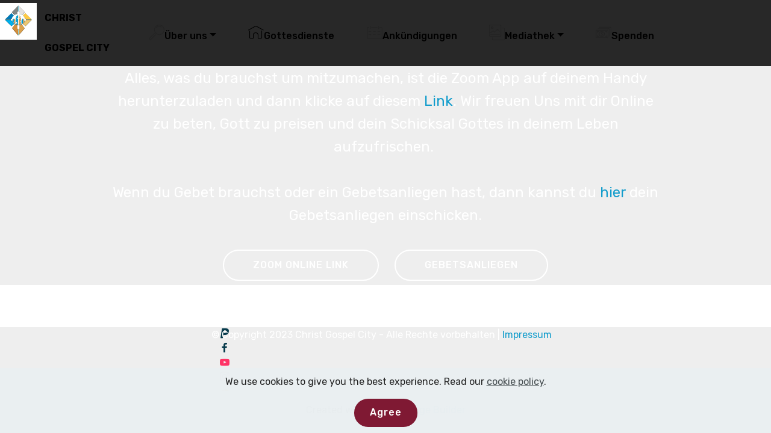

--- FILE ---
content_type: text/html
request_url: http://acbf.de/mittwochgebet.html
body_size: 3826
content:
<!DOCTYPE html>
<html  >
<head>
  <!-- Site made with Mobirise Website Builder v5.6.13, https://mobirise.com -->
  <meta charset="UTF-8">
  <meta http-equiv="X-UA-Compatible" content="IE=edge">
  <meta name="generator" content="Mobirise v5.6.13, mobirise.com">
  <meta name="twitter:card" content="summary_large_image"/>
  <meta name="twitter:image:src" content="">
  <meta property="og:image" content="">
  <meta name="twitter:title" content="Fürbitte- und Gebetstreffen">
  <meta name="viewport" content="width=device-width, initial-scale=1, minimum-scale=1">
  <link rel="shortcut icon" href="assets/images/logo-1.png" type="image/x-icon">
  <meta name="description" content="Unsere Fürbitte- und Gebetstreffen mittwochs ">
  
  
  <title>Fürbitte- und Gebetstreffen</title>
  <link rel="stylesheet" href="assets/web/assets/mobirise-icons/mobirise-icons.css">
  <link rel="stylesheet" href="assets/bootstrap/css/bootstrap.min.css">
  <link rel="stylesheet" href="assets/bootstrap/css/bootstrap-grid.min.css">
  <link rel="stylesheet" href="assets/bootstrap/css/bootstrap-reboot.min.css">
  <link rel="stylesheet" href="assets/web/assets/gdpr-plugin/gdpr-styles.css">
  <link rel="stylesheet" href="assets/tether/tether.min.css">
  <link rel="stylesheet" href="assets/animatecss/animate.min.css">
  <link rel="stylesheet" href="assets/dropdown/css/style.css">
  <link rel="stylesheet" href="assets/socicon/css/styles.css">
  <link rel="stylesheet" href="assets/theme/css/style.css">
  <link rel="preload" href="https://fonts.googleapis.com/css?family=Rubik:300,400,500,600,700,800,900,300i,400i,500i,600i,700i,800i,900i&display=swap" as="style" onload="this.onload=null;this.rel='stylesheet'">
  <noscript><link rel="stylesheet" href="https://fonts.googleapis.com/css?family=Rubik:300,400,500,600,700,800,900,300i,400i,500i,600i,700i,800i,900i&display=swap"></noscript>
  <link rel="preload" as="style" href="assets/mobirise/css/mbr-additional.css"><link rel="stylesheet" href="assets/mobirise/css/mbr-additional.css" type="text/css">
  
  
  
  
</head>
<body>
  
  <section class="menu cid-s5cWPrYum4" once="menu" id="menu1-63">

    

    <nav class="navbar navbar-expand beta-menu navbar-dropdown align-items-center navbar-fixed-top navbar-toggleable-sm">
        <button class="navbar-toggler navbar-toggler-right" type="button" data-toggle="collapse" data-target="#navbarSupportedContent" aria-controls="navbarSupportedContent" aria-expanded="false" aria-label="Toggle navigation">
            <div class="hamburger">
                <span></span>
                <span></span>
                <span></span>
                <span></span>
            </div>
        </button>
        <div class="menu-logo">
            <div class="navbar-brand">
                <span class="navbar-logo">
                    
                         <img src="assets/images/logo-1.png" alt="Mobirise" title="" style="height: 3.8rem;">
                    
                </span>
                <span class="navbar-caption-wrap"><a class="navbar-caption text-black text-primary display-4" href="home.html">CHRIST GOSPEL CITY&nbsp;</a></span>
            </div>
        </div>
        <div class="collapse navbar-collapse" id="navbarSupportedContent">
            <ul class="navbar-nav nav-dropdown nav-right" data-app-modern-menu="true"><li class="nav-item dropdown">
                    <a class="nav-link link text-black dropdown-toggle display-4" href="Überuns.de.html" data-toggle="dropdown-submenu" aria-expanded="false"><span class="mbri-search mbr-iconfont mbr-iconfont-btn" style="color: rgb(35, 35, 35);"></span>Über uns</a> <div class="dropdown-menu"><a class="text-black dropdown-item display-4" href="dassindwir.html">ALLGEMEIN</a><a class="text-black dropdown-item display-4" href="dassindwir.html#content4-d" aria-expanded="false">UNSERE PASTOREN</a><a class="text-black dropdown-item display-4" href="unserejugend.html" aria-expanded="false">ARISE N' SHINE JUGEND</a><a class="text-black dropdown-item display-4" href="HGMM.html" aria-expanded="false">HEAVENS GATE MASS CHOIR</a><a class="text-black dropdown-item display-4" href="unserkindergottesdienst.html" aria-expanded="false">JOSIA GENERATION KINDERGOTTESDIENST</a><a class="text-black dropdown-item display-4" href="unserfrauendienst.html" aria-expanded="false">FRAUENDIENST</a><a class="text-black dropdown-item display-4" href="dassindwir.html#content4-h" aria-expanded="false">HAUSKREISE</a><a class="text-black dropdown-item display-4" href="unsermännerdienst.html" aria-expanded="false">MÄNNERDIENST</a></div>
                </li><li class="nav-item"><a class="nav-link link text-black text-primary display-4" href="gottesdienste.html" aria-expanded="false">
                        <span class="mbri-home mbr-iconfont mbr-iconfont-btn"></span>Gottesdienste</a></li><li class="nav-item">
                    <a class="nav-link link text-black display-4" href="events.html"><span class="mbri-calendar mbr-iconfont mbr-iconfont-btn" style="color: rgb(35, 35, 35);"></span>Ankündigungen</a>       
                </li><li class="nav-item dropdown"><a class="nav-link link text-black dropdown-toggle display-4" href="mediathek.html" data-toggle="dropdown-submenu" aria-expanded="false"><span class="mbri-photos mbr-iconfont mbr-iconfont-btn" style="color: rgb(35, 35, 35);"></span>Mediathek</a><div class="dropdown-menu"><a class="text-black dropdown-item display-4" href="mediathek.html"><span class="mbri-photo mbr-iconfont mbr-iconfont-btn"></span>Fotos und Videos</a><a class="text-black dropdown-item display-4" href="predigten.html" aria-expanded="false"><span class="mbri-play mbr-iconfont mbr-iconfont-btn"></span>Predigten</a></div></li><li class="nav-item"><a class="nav-link link text-black display-4" href="spenden.html" aria-expanded="false"><span class="mbri-cash mbr-iconfont mbr-iconfont-btn" style="color: rgb(35, 35, 35);"></span>Spenden</a></li></ul>
            
        </div>
    </nav>
</section>

<section class="header5 cid-s5cWPCZCPl" id="header5-64">

    

    
    <div class="container">
        <div class="row justify-content-center">
            <div class="mbr-white col-md-10">
                <h1 class="mbr-section-title align-center pb-3 mbr-fonts-style display-2"><strong>&nbsp;FÜRBITTE- UND GEBETSTREFFEN</strong></h1>
                <p class="mbr-text align-center display-5 pb-3 mbr-fonts-style">Heutezutage haben wir unsere Fürbitte- und Gebetstreffen Online auf Zoom. Alles, was du brauchst um mitzumachen, ist die Zoom App auf deinem Handy herunterzuladen und dann klicke auf diesem <a href="https://us02web.zoom.us/j/84713880695?pwd=eW1NeGR1ODZqTjRpN1dLUXpvMXZ5UT09" target="_blank">Link</a>. Wir freuen Uns mit dir Online zu beten, Gott zu preisen und dein Schicksal Gottes in deinem Leben aufzufrischen.&nbsp;<br><br>Wenn du Gebet brauchst oder ein Gebetsanliegen hast, dann kannst du <a href="Gebetsanliegen.html">hier </a>dein Gebetsanliegen einschicken.</p>
                <div class="mbr-section-btn align-center"><a class="btn btn-md btn-white-outline display-4" href="https://us02web.zoom.us/j/84713880695?pwd=eW1NeGR1ODZqTjRpN1dLUXpvMXZ5UT09" target="_blank">ZOOM ONLINE LINK</a> <a class="btn btn-md btn-white-outline display-4" href="Gebetsanliegen.html" target="_blank">GEBETSANLIEGEN</a></div>
            </div>
        </div>
    </div>

    
</section>

<section once="" class="cid-s5cWPJcnS7 mbr-reveal" id="footer7-65">

    

    

    <div class="container">
        <div class="media-container-row align-center mbr-white">
            
            <div class="row social-row">
                <div class="social-list align-right pb-2">
                    
                    
                    
                    
                    
                    
                <div class="soc-item">
                        <a href="http://paypal.me/christgospelcity" target="_blank">
                            <span class="mbr-iconfont mbr-iconfont-social socicon-paypal socicon" style="color: rgb(7, 59, 76); fill: rgb(7, 59, 76);"></span>
                        </a>
                    </div><div class="soc-item">
                        <a href="https://www.facebook.com/christgospelcity/" target="_blank">
                            <span class="mbr-iconfont mbr-iconfont-social socicon-facebook socicon" style="color: rgb(7, 59, 76); fill: rgb(7, 59, 76);"></span>
                        </a>
                    </div><div class="soc-item">
                        <a href="https://www.youtube.com/user/acbfmedia" target="_blank">
                            <span class="mbr-iconfont mbr-iconfont-social socicon-youtube socicon" style="color: rgb(255, 51, 102); fill: rgb(255, 51, 102);"></span>
                        </a>
                    </div><div class="soc-item">
                        <a href="https://www.instagram.com/christgospelcity/" target="_blank">
                            <span class="mbr-iconfont mbr-iconfont-social socicon-instagram socicon" style="color: rgb(193, 25, 155); fill: rgb(193, 25, 155);"></span>
                        </a>
                    </div><div class="soc-item">
                        <a href="https://soundcloud.com/christgospelcity" target="_blank">
                            <span class="mbr-iconfont mbr-iconfont-social socicon-soundcloud socicon" style="color: rgb(245, 132, 3); fill: rgb(245, 132, 3);"></span>
                        </a>
                    </div><div class="soc-item">
                        <a href="https://open.spotify.com/show/4SVemAqMj8hG4wn7rK2lbM?si=a8Ywztg1Ql2tNE1JNZozrg&utm_source=copy-link&dl_branch=1" target="_blank">
                            <span class="mbr-iconfont mbr-iconfont-social socicon-spotify socicon" style="color: rgb(65, 150, 27); fill: rgb(65, 150, 27);"></span>
                        </a>
                    </div><div class="soc-item">
                        <a href="https://podcasts.apple.com/de/podcast/christ-gospel-city/id1559740644" target="_blank">
                            <span class="mbr-iconfont mbr-iconfont-social socicon-itunes socicon" style="color: rgb(70, 29, 61); fill: rgb(70, 29, 61);"></span>
                        </a>
                    </div></div>
            </div>
            <div class="row row-copirayt">
                <p class="mbr-text mb-0 mbr-fonts-style mbr-white align-center display-7">
                    © Copyright 2023 Christ Gospel City - Alle Rechte vorbehalten | <a href="impressum.html" class="text-primary">Impressum</a></p>
            </div>
        </div>
    </div>
</section><section class="display-7" style="padding: 0;align-items: center;justify-content: center;flex-wrap: wrap;    align-content: center;display: flex;position: relative;height: 4rem;"><a href="https://mobiri.se/1165261" style="flex: 1 1;height: 4rem;position: absolute;width: 100%;z-index: 1;"><img alt="" style="height: 4rem;" src="[data-uri]"></a><p style="margin: 0;text-align: center;" class="display-7">Created with &#8204;</p><a style="z-index:1" href="https://mobirise.com/builder/landing-page-builder.html">Landing Page Builder</a></section><script src="assets/popper/popper.min.js"></script>  <script src="assets/web/assets/jquery/jquery.min.js"></script>  <script src="assets/bootstrap/js/bootstrap.min.js"></script>  <script src="assets/web/assets/cookies-alert-plugin/cookies-alert-core.js"></script>  <script src="assets/web/assets/cookies-alert-plugin/cookies-alert-script.js"></script>  <script src="assets/tether/tether.min.js"></script>  <script src="assets/smoothscroll/smooth-scroll.js"></script>  <script src="assets/viewportchecker/jquery.viewportchecker.js"></script>  <script src="assets/dropdown/js/nav-dropdown.js"></script>  <script src="assets/dropdown/js/navbar-dropdown.js"></script>  <script src="assets/touchswipe/jquery.touch-swipe.min.js"></script>  <script src="assets/theme/js/script.js"></script>  
  
  
<input name="cookieData" type="hidden" data-cookie-customDialogSelector='null' data-cookie-colorText='#232323' data-cookie-colorBg='rgba(234, 239, 241, 0.99)' data-cookie-textButton='Agree' data-cookie-colorButton='#7f1933' data-cookie-colorLink='#424a4d' data-cookie-underlineLink='true' data-cookie-text="We use cookies to give you the best experience. Read our <a href='privacy.html'>cookie policy</a>.">
   <div id="scrollToTop" class="scrollToTop mbr-arrow-up"><a style="text-align: center;"><i class="mbr-arrow-up-icon mbr-arrow-up-icon-cm cm-icon cm-icon-smallarrow-up"></i></a></div>
    <input name="animation" type="hidden">
  </body>
</html>

--- FILE ---
content_type: text/css
request_url: http://acbf.de/assets/mobirise/css/mbr-additional.css
body_size: 28679
content:
body {
  font-family: Rubik;
}
.display-1 {
  font-family: 'Rubik', sans-serif;
  font-size: 4.25rem;
  font-display: swap;
}
.display-1 > .mbr-iconfont {
  font-size: 6.8rem;
}
.display-2 {
  font-family: 'Rubik', sans-serif;
  font-size: 2.6rem;
  font-display: swap;
}
.display-2 > .mbr-iconfont {
  font-size: 4.16rem;
}
.display-4 {
  font-family: 'Rubik', sans-serif;
  font-size: 1rem;
  font-display: swap;
}
.display-4 > .mbr-iconfont {
  font-size: 1.6rem;
}
.display-5 {
  font-family: 'Rubik', sans-serif;
  font-size: 1.5rem;
  font-display: swap;
}
.display-5 > .mbr-iconfont {
  font-size: 2.4rem;
}
.display-7 {
  font-family: 'Rubik', sans-serif;
  font-size: 1rem;
  font-display: swap;
}
.display-7 > .mbr-iconfont {
  font-size: 1.6rem;
}
/* ---- Fluid typography for mobile devices ---- */
/* 1.4 - font scale ratio ( bootstrap == 1.42857 ) */
/* 100vw - current viewport width */
/* (48 - 20)  48 == 48rem == 768px, 20 == 20rem == 320px(minimal supported viewport) */
/* 0.65 - min scale variable, may vary */
@media (max-width: 768px) {
  .display-1 {
    font-size: 3.4rem;
    font-size: calc( 2.1374999999999997rem + (4.25 - 2.1374999999999997) * ((100vw - 20rem) / (48 - 20)));
    line-height: calc( 1.4 * (2.1374999999999997rem + (4.25 - 2.1374999999999997) * ((100vw - 20rem) / (48 - 20))));
  }
  .display-2 {
    font-size: 2.08rem;
    font-size: calc( 1.56rem + (2.6 - 1.56) * ((100vw - 20rem) / (48 - 20)));
    line-height: calc( 1.4 * (1.56rem + (2.6 - 1.56) * ((100vw - 20rem) / (48 - 20))));
  }
  .display-4 {
    font-size: 0.8rem;
    font-size: calc( 1rem + (1 - 1) * ((100vw - 20rem) / (48 - 20)));
    line-height: calc( 1.4 * (1rem + (1 - 1) * ((100vw - 20rem) / (48 - 20))));
  }
  .display-5 {
    font-size: 1.2rem;
    font-size: calc( 1.175rem + (1.5 - 1.175) * ((100vw - 20rem) / (48 - 20)));
    line-height: calc( 1.4 * (1.175rem + (1.5 - 1.175) * ((100vw - 20rem) / (48 - 20))));
  }
}
/* Buttons */
.btn {
  padding: 1rem 3rem;
  border-radius: 3px;
}
.btn-sm {
  padding: 0.6rem 1.5rem;
  border-radius: 3px;
}
.btn-md {
  padding: 1rem 3rem;
  border-radius: 3px;
}
.btn-lg {
  padding: 1.2rem 3.2rem;
  border-radius: 3px;
}
.bg-primary {
  background-color: #149dcc !important;
}
.bg-success {
  background-color: #073b4c !important;
}
.bg-info {
  background-color: #82786e !important;
}
.bg-warning {
  background-color: #95f9e6 !important;
}
.bg-danger {
  background-color: #b1a374 !important;
}
.btn-primary,
.btn-primary:active {
  background-color: #149dcc !important;
  border-color: #149dcc !important;
  color: #ffffff !important;
}
.btn-primary:hover,
.btn-primary:focus,
.btn-primary.focus,
.btn-primary.active {
  color: #ffffff !important;
  background-color: #0d6786 !important;
  border-color: #0d6786 !important;
}
.btn-primary.disabled,
.btn-primary:disabled {
  color: #ffffff !important;
  background-color: #0d6786 !important;
  border-color: #0d6786 !important;
}
.btn-secondary,
.btn-secondary:active {
  background-color: #cc2952 !important;
  border-color: #cc2952 !important;
  color: #ffffff !important;
}
.btn-secondary:hover,
.btn-secondary:focus,
.btn-secondary.focus,
.btn-secondary.active {
  color: #ffffff !important;
  background-color: #8c1c38 !important;
  border-color: #8c1c38 !important;
}
.btn-secondary.disabled,
.btn-secondary:disabled {
  color: #ffffff !important;
  background-color: #8c1c38 !important;
  border-color: #8c1c38 !important;
}
.btn-info,
.btn-info:active {
  background-color: #82786e !important;
  border-color: #82786e !important;
  color: #ffffff !important;
}
.btn-info:hover,
.btn-info:focus,
.btn-info.focus,
.btn-info.active {
  color: #ffffff !important;
  background-color: #59524b !important;
  border-color: #59524b !important;
}
.btn-info.disabled,
.btn-info:disabled {
  color: #ffffff !important;
  background-color: #59524b !important;
  border-color: #59524b !important;
}
.btn-success,
.btn-success:active {
  background-color: #073b4c !important;
  border-color: #073b4c !important;
  color: #ffffff !important;
}
.btn-success:hover,
.btn-success:focus,
.btn-success.focus,
.btn-success.active {
  color: #ffffff !important;
  background-color: #010506 !important;
  border-color: #010506 !important;
}
.btn-success.disabled,
.btn-success:disabled {
  color: #ffffff !important;
  background-color: #010506 !important;
  border-color: #010506 !important;
}
.btn-warning,
.btn-warning:active {
  background-color: #95f9e6 !important;
  border-color: #95f9e6 !important;
  color: #08876f !important;
}
.btn-warning:hover,
.btn-warning:focus,
.btn-warning.focus,
.btn-warning.active {
  color: #08876f !important;
  background-color: #4df5d5 !important;
  border-color: #4df5d5 !important;
}
.btn-warning.disabled,
.btn-warning:disabled {
  color: #08876f !important;
  background-color: #4df5d5 !important;
  border-color: #4df5d5 !important;
}
.btn-danger,
.btn-danger:active {
  background-color: #b1a374 !important;
  border-color: #b1a374 !important;
  color: #ffffff !important;
}
.btn-danger:hover,
.btn-danger:focus,
.btn-danger.focus,
.btn-danger.active {
  color: #ffffff !important;
  background-color: #8b7d4e !important;
  border-color: #8b7d4e !important;
}
.btn-danger.disabled,
.btn-danger:disabled {
  color: #ffffff !important;
  background-color: #8b7d4e !important;
  border-color: #8b7d4e !important;
}
.btn-white {
  color: #333333 !important;
}
.btn-white,
.btn-white:active {
  background-color: #ffffff !important;
  border-color: #ffffff !important;
  color: #808080 !important;
}
.btn-white:hover,
.btn-white:focus,
.btn-white.focus,
.btn-white.active {
  color: #808080 !important;
  background-color: #d9d9d9 !important;
  border-color: #d9d9d9 !important;
}
.btn-white.disabled,
.btn-white:disabled {
  color: #808080 !important;
  background-color: #d9d9d9 !important;
  border-color: #d9d9d9 !important;
}
.btn-black,
.btn-black:active {
  background-color: #333333 !important;
  border-color: #333333 !important;
  color: #ffffff !important;
}
.btn-black:hover,
.btn-black:focus,
.btn-black.focus,
.btn-black.active {
  color: #ffffff !important;
  background-color: #0d0d0d !important;
  border-color: #0d0d0d !important;
}
.btn-black.disabled,
.btn-black:disabled {
  color: #ffffff !important;
  background-color: #0d0d0d !important;
  border-color: #0d0d0d !important;
}
.btn-primary-outline,
.btn-primary-outline:active {
  background: none;
  border-color: #0b566f;
  color: #0b566f;
}
.btn-primary-outline:hover,
.btn-primary-outline:focus,
.btn-primary-outline.focus,
.btn-primary-outline.active {
  color: #ffffff;
  background-color: #149dcc;
  border-color: #149dcc;
}
.btn-primary-outline.disabled,
.btn-primary-outline:disabled {
  color: #ffffff !important;
  background-color: #149dcc !important;
  border-color: #149dcc !important;
}
.btn-secondary-outline,
.btn-secondary-outline:active {
  background: none;
  border-color: #771830;
  color: #771830;
}
.btn-secondary-outline:hover,
.btn-secondary-outline:focus,
.btn-secondary-outline.focus,
.btn-secondary-outline.active {
  color: #ffffff;
  background-color: #cc2952;
  border-color: #cc2952;
}
.btn-secondary-outline.disabled,
.btn-secondary-outline:disabled {
  color: #ffffff !important;
  background-color: #cc2952 !important;
  border-color: #cc2952 !important;
}
.btn-info-outline,
.btn-info-outline:active {
  background: none;
  border-color: #4b453f;
  color: #4b453f;
}
.btn-info-outline:hover,
.btn-info-outline:focus,
.btn-info-outline.focus,
.btn-info-outline.active {
  color: #ffffff;
  background-color: #82786e;
  border-color: #82786e;
}
.btn-info-outline.disabled,
.btn-info-outline:disabled {
  color: #ffffff !important;
  background-color: #82786e !important;
  border-color: #82786e !important;
}
.btn-success-outline,
.btn-success-outline:active {
  background: none;
  border-color: #000000;
  color: #000000;
}
.btn-success-outline:hover,
.btn-success-outline:focus,
.btn-success-outline.focus,
.btn-success-outline.active {
  color: #ffffff;
  background-color: #073b4c;
  border-color: #073b4c;
}
.btn-success-outline.disabled,
.btn-success-outline:disabled {
  color: #ffffff !important;
  background-color: #073b4c !important;
  border-color: #073b4c !important;
}
.btn-warning-outline,
.btn-warning-outline:active {
  background: none;
  border-color: #34f4cf;
  color: #34f4cf;
}
.btn-warning-outline:hover,
.btn-warning-outline:focus,
.btn-warning-outline.focus,
.btn-warning-outline.active {
  color: #08876f;
  background-color: #95f9e6;
  border-color: #95f9e6;
}
.btn-warning-outline.disabled,
.btn-warning-outline:disabled {
  color: #08876f !important;
  background-color: #95f9e6 !important;
  border-color: #95f9e6 !important;
}
.btn-danger-outline,
.btn-danger-outline:active {
  background: none;
  border-color: #7a6e45;
  color: #7a6e45;
}
.btn-danger-outline:hover,
.btn-danger-outline:focus,
.btn-danger-outline.focus,
.btn-danger-outline.active {
  color: #ffffff;
  background-color: #b1a374;
  border-color: #b1a374;
}
.btn-danger-outline.disabled,
.btn-danger-outline:disabled {
  color: #ffffff !important;
  background-color: #b1a374 !important;
  border-color: #b1a374 !important;
}
.btn-black-outline,
.btn-black-outline:active {
  background: none;
  border-color: #000000;
  color: #000000;
}
.btn-black-outline:hover,
.btn-black-outline:focus,
.btn-black-outline.focus,
.btn-black-outline.active {
  color: #ffffff;
  background-color: #333333;
  border-color: #333333;
}
.btn-black-outline.disabled,
.btn-black-outline:disabled {
  color: #ffffff !important;
  background-color: #333333 !important;
  border-color: #333333 !important;
}
.btn-white-outline,
.btn-white-outline:active,
.btn-white-outline.active {
  background: none;
  border-color: #ffffff;
  color: #ffffff;
}
.btn-white-outline:hover,
.btn-white-outline:focus,
.btn-white-outline.focus {
  color: #333333;
  background-color: #ffffff;
  border-color: #ffffff;
}
.text-primary {
  color: #149dcc !important;
}
.text-secondary {
  color: #cc2952 !important;
}
.text-success {
  color: #073b4c !important;
}
.text-info {
  color: #82786e !important;
}
.text-warning {
  color: #95f9e6 !important;
}
.text-danger {
  color: #b1a374 !important;
}
.text-white {
  color: #ffffff !important;
}
.text-black {
  color: #000000 !important;
}
a.text-primary:hover,
a.text-primary:focus {
  color: #0b566f !important;
}
a.text-secondary:hover,
a.text-secondary:focus {
  color: #771830 !important;
}
a.text-success:hover,
a.text-success:focus {
  color: #000000 !important;
}
a.text-info:hover,
a.text-info:focus {
  color: #4b453f !important;
}
a.text-warning:hover,
a.text-warning:focus {
  color: #34f4cf !important;
}
a.text-danger:hover,
a.text-danger:focus {
  color: #7a6e45 !important;
}
a.text-white:hover,
a.text-white:focus {
  color: #b3b3b3 !important;
}
a.text-black:hover,
a.text-black:focus {
  color: #4d4d4d !important;
}
.alert-success {
  background-color: #70c770;
}
.alert-info {
  background-color: #82786e;
}
.alert-warning {
  background-color: #95f9e6;
}
.alert-danger {
  background-color: #b1a374;
}
.mbr-section-btn a.btn:not(.btn-form) {
  border-radius: 100px;
}
.mbr-section-btn a.btn:not(.btn-form):hover,
.mbr-section-btn a.btn:not(.btn-form):focus {
  box-shadow: none !important;
}
.mbr-section-btn a.btn:not(.btn-form):hover,
.mbr-section-btn a.btn:not(.btn-form):focus {
  box-shadow: 0 10px 40px 0 rgba(0, 0, 0, 0.2) !important;
  -webkit-box-shadow: 0 10px 40px 0 rgba(0, 0, 0, 0.2) !important;
}
.mbr-gallery-filter li a {
  border-radius: 100px !important;
}
.mbr-gallery-filter li.active .btn {
  background-color: #149dcc;
  border-color: #149dcc;
  color: #ffffff;
}
.mbr-gallery-filter li.active .btn:focus {
  box-shadow: none;
}
.nav-tabs .nav-link {
  border-radius: 100px !important;
}
a,
a:hover {
  color: #149dcc;
}
.mbr-plan-header.bg-primary .mbr-plan-subtitle,
.mbr-plan-header.bg-primary .mbr-plan-price-desc {
  color: #b4e6f8;
}
.mbr-plan-header.bg-success .mbr-plan-subtitle,
.mbr-plan-header.bg-success .mbr-plan-price-desc {
  color: #4ac6ee;
}
.mbr-plan-header.bg-info .mbr-plan-subtitle,
.mbr-plan-header.bg-info .mbr-plan-price-desc {
  color: #beb8b2;
}
.mbr-plan-header.bg-warning .mbr-plan-subtitle,
.mbr-plan-header.bg-warning .mbr-plan-price-desc {
  color: #ffffff;
}
.mbr-plan-header.bg-danger .mbr-plan-subtitle,
.mbr-plan-header.bg-danger .mbr-plan-price-desc {
  color: #dfd9c6;
}
/* Scroll to top button*/
#scrollToTop a {
  border-radius: 100px;
}
.form-control {
  font-family: 'Rubik', sans-serif;
  font-size: 1rem;
  font-display: swap;
}
.form-control > .mbr-iconfont {
  font-size: 1.6rem;
}
blockquote {
  border-color: #149dcc;
}
/* Forms */
.mbr-form .btn {
  margin: .4rem 0;
}
.mbr-form .input-group-btn a.btn {
  border-radius: 100px !important;
}
.mbr-form .input-group-btn a.btn:hover {
  box-shadow: 0 10px 40px 0 rgba(0, 0, 0, 0.2);
}
.mbr-form .input-group-btn button[type="submit"] {
  border-radius: 100px !important;
  padding: 1rem 3rem;
}
.mbr-form .input-group-btn button[type="submit"]:hover {
  box-shadow: 0 10px 40px 0 rgba(0, 0, 0, 0.2);
}
@media (max-width: 767px) {
  .btn {
    font-size: .75rem !important;
  }
  .btn .mbr-iconfont {
    font-size: 1rem !important;
  }
}
/* Footer */
.mbr-footer-content li::before,
.mbr-footer .mbr-contacts li::before {
  background: #149dcc;
}
.mbr-footer-content li a:hover,
.mbr-footer .mbr-contacts li a:hover {
  color: #149dcc;
}
.footer3 input[type="email"],
.footer4 input[type="email"] {
  border-radius: 100px !important;
}
.footer3 .input-group-btn a.btn,
.footer4 .input-group-btn a.btn {
  border-radius: 100px !important;
}
.footer3 .input-group-btn button[type="submit"],
.footer4 .input-group-btn button[type="submit"] {
  border-radius: 100px !important;
}
/* Headers*/
.header13 .form-inline input[type="email"],
.header14 .form-inline input[type="email"] {
  border-radius: 100px;
}
.header13 .form-inline input[type="text"],
.header14 .form-inline input[type="text"] {
  border-radius: 100px;
}
.header13 .form-inline input[type="tel"],
.header14 .form-inline input[type="tel"] {
  border-radius: 100px;
}
.header13 .form-inline a.btn,
.header14 .form-inline a.btn {
  border-radius: 100px;
}
.header13 .form-inline button,
.header14 .form-inline button {
  border-radius: 100px !important;
}
@media screen and (-ms-high-contrast: active), (-ms-high-contrast: none) {
  .card-wrapper {
    flex: auto !important;
  }
}
.jq-selectbox li:hover,
.jq-selectbox li.selected {
  background-color: #149dcc;
  color: #ffffff;
}
.jq-selectbox .jq-selectbox__trigger-arrow,
.jq-number__spin.minus:after,
.jq-number__spin.plus:after {
  transition: 0.4s;
  border-top-color: currentColor;
  border-bottom-color: currentColor;
}
.jq-selectbox:hover .jq-selectbox__trigger-arrow,
.jq-number__spin.minus:hover:after,
.jq-number__spin.plus:hover:after {
  border-top-color: #149dcc;
  border-bottom-color: #149dcc;
}
.xdsoft_datetimepicker .xdsoft_calendar td.xdsoft_default,
.xdsoft_datetimepicker .xdsoft_calendar td.xdsoft_current,
.xdsoft_datetimepicker .xdsoft_timepicker .xdsoft_time_box > div > div.xdsoft_current {
  color: #ffffff !important;
  background-color: #149dcc !important;
  box-shadow: none !important;
}
.xdsoft_datetimepicker .xdsoft_calendar td:hover,
.xdsoft_datetimepicker .xdsoft_timepicker .xdsoft_time_box > div > div:hover {
  color: #ffffff !important;
  background: #cc2952 !important;
  box-shadow: none !important;
}
.lazy-bg {
  background-image: none !important;
}
.lazy-placeholder:not(section),
.lazy-none {
  display: block;
  position: relative;
  padding-bottom: 56.25%;
}
iframe.lazy-placeholder,
.lazy-placeholder:after {
  content: '';
  position: absolute;
  width: 100px;
  height: 100px;
  background: transparent no-repeat center;
  background-size: contain;
  top: 50%;
  left: 50%;
  transform: translateX(-50%) translateY(-50%);
  background-image: url("data:image/svg+xml;charset=UTF-8,%3csvg width='32' height='32' viewBox='0 0 64 64' xmlns='http://www.w3.org/2000/svg' stroke='%23149dcc' %3e%3cg fill='none' fill-rule='evenodd'%3e%3cg transform='translate(16 16)' stroke-width='2'%3e%3ccircle stroke-opacity='.5' cx='16' cy='16' r='16'/%3e%3cpath d='M32 16c0-9.94-8.06-16-16-16'%3e%3canimateTransform attributeName='transform' type='rotate' from='0 16 16' to='360 16 16' dur='1s' repeatCount='indefinite'/%3e%3c/path%3e%3c/g%3e%3c/g%3e%3c/svg%3e");
}
section.lazy-placeholder:after {
  opacity: 0.3;
}
.cid-rl0zYTdnJs .navbar {
  padding: .5rem 0;
  background: #ffffff;
  transition: none;
  min-height: 77px;
}
.cid-rl0zYTdnJs .navbar-dropdown.bg-color.transparent.opened {
  background: #ffffff;
}
.cid-rl0zYTdnJs a {
  font-style: normal;
}
.cid-rl0zYTdnJs .nav-item span {
  padding-right: 0.4em;
  line-height: 0.5em;
  vertical-align: text-bottom;
  position: relative;
  text-decoration: none;
}
.cid-rl0zYTdnJs .nav-item a {
  display: flex;
  align-items: center;
  justify-content: center;
  padding: 0.7rem 0 !important;
  margin: 0rem .65rem !important;
}
.cid-rl0zYTdnJs .nav-item:focus,
.cid-rl0zYTdnJs .nav-link:focus {
  outline: none;
}
.cid-rl0zYTdnJs .btn {
  padding: 0.4rem 1.5rem;
  display: inline-flex;
  align-items: center;
}
.cid-rl0zYTdnJs .btn .mbr-iconfont {
  font-size: 1.6rem;
}
.cid-rl0zYTdnJs .menu-logo {
  margin-right: auto;
}
.cid-rl0zYTdnJs .menu-logo .navbar-brand {
  display: flex;
  margin-left: 5rem;
  padding: 0;
  transition: padding .2s;
  min-height: 3.8rem;
  align-items: center;
}
.cid-rl0zYTdnJs .menu-logo .navbar-brand .navbar-caption-wrap {
  display: -webkit-flex;
  -webkit-align-items: center;
  align-items: center;
  word-break: break-word;
  min-width: 7rem;
  margin: .3rem 0;
}
.cid-rl0zYTdnJs .menu-logo .navbar-brand .navbar-caption-wrap .navbar-caption {
  line-height: 1.2rem !important;
  padding-right: 2rem;
}
.cid-rl0zYTdnJs .menu-logo .navbar-brand .navbar-logo {
  font-size: 4rem;
  transition: font-size 0.25s;
}
.cid-rl0zYTdnJs .menu-logo .navbar-brand .navbar-logo img {
  display: flex;
}
.cid-rl0zYTdnJs .menu-logo .navbar-brand .navbar-logo .mbr-iconfont {
  transition: font-size 0.25s;
}
.cid-rl0zYTdnJs .navbar-toggleable-sm .navbar-collapse {
  justify-content: flex-end;
  -webkit-justify-content: flex-end;
  padding-right: 5rem;
  width: auto;
}
.cid-rl0zYTdnJs .navbar-toggleable-sm .navbar-collapse .navbar-nav {
  flex-wrap: wrap;
  -webkit-flex-wrap: wrap;
  padding-left: 0;
}
.cid-rl0zYTdnJs .navbar-toggleable-sm .navbar-collapse .navbar-nav .nav-item {
  -webkit-align-self: center;
  align-self: center;
}
.cid-rl0zYTdnJs .navbar-toggleable-sm .navbar-collapse .navbar-buttons {
  padding-left: 0;
  padding-bottom: 0;
}
.cid-rl0zYTdnJs .dropdown .dropdown-menu {
  background: #ffffff;
  display: none;
  position: absolute;
  min-width: 5rem;
  padding-top: 1.4rem;
  padding-bottom: 1.4rem;
  text-align: left;
}
.cid-rl0zYTdnJs .dropdown .dropdown-menu .dropdown-item {
  width: auto;
  padding: 0.235em 1.5385em 0.235em 1.5385em !important;
}
.cid-rl0zYTdnJs .dropdown .dropdown-menu .dropdown-item::after {
  right: 0.5rem;
}
.cid-rl0zYTdnJs .dropdown .dropdown-menu .dropdown-submenu {
  margin: 0;
}
.cid-rl0zYTdnJs .dropdown.open > .dropdown-menu {
  display: block;
}
.cid-rl0zYTdnJs .navbar-toggleable-sm.opened:after {
  position: absolute;
  width: 100vw;
  height: 100vh;
  content: '';
  background-color: rgba(0, 0, 0, 0.1);
  left: 0;
  bottom: 0;
  transform: translateY(100%);
  -webkit-transform: translateY(100%);
  z-index: 1000;
}
.cid-rl0zYTdnJs .navbar.navbar-short {
  min-height: 60px;
  transition: all .2s;
}
.cid-rl0zYTdnJs .navbar.navbar-short .navbar-toggler-right {
  top: 20px;
}
.cid-rl0zYTdnJs .navbar.navbar-short .navbar-logo a {
  font-size: 2.5rem !important;
  line-height: 2.5rem;
  transition: font-size 0.25s;
}
.cid-rl0zYTdnJs .navbar.navbar-short .navbar-logo a .mbr-iconfont {
  font-size: 2.5rem !important;
}
.cid-rl0zYTdnJs .navbar.navbar-short .navbar-logo a img {
  height: 3rem !important;
}
.cid-rl0zYTdnJs .navbar.navbar-short .navbar-brand {
  min-height: 3rem;
}
.cid-rl0zYTdnJs button.navbar-toggler {
  width: 31px;
  height: 18px;
  cursor: pointer;
  transition: all .2s;
  top: 1.5rem;
  right: 1rem;
}
.cid-rl0zYTdnJs button.navbar-toggler:focus {
  outline: none;
}
.cid-rl0zYTdnJs button.navbar-toggler .hamburger span {
  position: absolute;
  right: 0;
  width: 30px;
  height: 2px;
  border-right: 5px;
  background-color: #232323;
}
.cid-rl0zYTdnJs button.navbar-toggler .hamburger span:nth-child(1) {
  top: 0;
  transition: all .2s;
}
.cid-rl0zYTdnJs button.navbar-toggler .hamburger span:nth-child(2) {
  top: 8px;
  transition: all .15s;
}
.cid-rl0zYTdnJs button.navbar-toggler .hamburger span:nth-child(3) {
  top: 8px;
  transition: all .15s;
}
.cid-rl0zYTdnJs button.navbar-toggler .hamburger span:nth-child(4) {
  top: 16px;
  transition: all .2s;
}
.cid-rl0zYTdnJs nav.opened .hamburger span:nth-child(1) {
  top: 8px;
  width: 0;
  opacity: 0;
  right: 50%;
  transition: all .2s;
}
.cid-rl0zYTdnJs nav.opened .hamburger span:nth-child(2) {
  -webkit-transform: rotate(45deg);
  transform: rotate(45deg);
  transition: all .25s;
}
.cid-rl0zYTdnJs nav.opened .hamburger span:nth-child(3) {
  -webkit-transform: rotate(-45deg);
  transform: rotate(-45deg);
  transition: all .25s;
}
.cid-rl0zYTdnJs nav.opened .hamburger span:nth-child(4) {
  top: 8px;
  width: 0;
  opacity: 0;
  right: 50%;
  transition: all .2s;
}
.cid-rl0zYTdnJs .collapsed.navbar-expand {
  flex-direction: column;
}
.cid-rl0zYTdnJs .collapsed .btn {
  display: flex;
}
.cid-rl0zYTdnJs .collapsed .navbar-collapse {
  display: none !important;
  padding-right: 0 !important;
}
.cid-rl0zYTdnJs .collapsed .navbar-collapse.collapsing,
.cid-rl0zYTdnJs .collapsed .navbar-collapse.show {
  display: block !important;
}
.cid-rl0zYTdnJs .collapsed .navbar-collapse.collapsing .navbar-nav,
.cid-rl0zYTdnJs .collapsed .navbar-collapse.show .navbar-nav {
  display: block;
  text-align: center;
}
.cid-rl0zYTdnJs .collapsed .navbar-collapse.collapsing .navbar-nav .nav-item,
.cid-rl0zYTdnJs .collapsed .navbar-collapse.show .navbar-nav .nav-item {
  clear: both;
}
.cid-rl0zYTdnJs .collapsed .navbar-collapse.collapsing .navbar-nav .nav-item:last-child,
.cid-rl0zYTdnJs .collapsed .navbar-collapse.show .navbar-nav .nav-item:last-child {
  margin-bottom: 1rem;
}
.cid-rl0zYTdnJs .collapsed .navbar-collapse.collapsing .navbar-buttons,
.cid-rl0zYTdnJs .collapsed .navbar-collapse.show .navbar-buttons {
  text-align: center;
}
.cid-rl0zYTdnJs .collapsed .navbar-collapse.collapsing .navbar-buttons:last-child,
.cid-rl0zYTdnJs .collapsed .navbar-collapse.show .navbar-buttons:last-child {
  margin-bottom: 1rem;
}
.cid-rl0zYTdnJs .collapsed button.navbar-toggler {
  display: block;
}
.cid-rl0zYTdnJs .collapsed .navbar-brand {
  margin-left: 1rem !important;
}
.cid-rl0zYTdnJs .collapsed .navbar-toggleable-sm {
  flex-direction: column;
  -webkit-flex-direction: column;
}
.cid-rl0zYTdnJs .collapsed .dropdown .dropdown-menu {
  width: 100%;
  text-align: center;
  position: relative;
  opacity: 0;
  display: block;
  height: 0;
  visibility: hidden;
  padding: 0;
  transition-duration: .5s;
  transition-property: opacity,padding,height;
}
.cid-rl0zYTdnJs .collapsed .dropdown.open > .dropdown-menu {
  position: relative;
  opacity: 1;
  height: auto;
  padding: 1.4rem 0;
  visibility: visible;
}
.cid-rl0zYTdnJs .collapsed .dropdown .dropdown-submenu {
  left: 0;
  text-align: center;
  width: 100%;
}
.cid-rl0zYTdnJs .collapsed .dropdown .dropdown-toggle[data-toggle="dropdown-submenu"]::after {
  margin-top: 0;
  position: inherit;
  right: 0;
  top: 50%;
  display: inline-block;
  width: 0;
  height: 0;
  margin-left: .3em;
  vertical-align: middle;
  content: "";
  border-top: .30em solid;
  border-right: .30em solid transparent;
  border-left: .30em solid transparent;
}
@media (max-width: 991px) {
  .cid-rl0zYTdnJs .navbar-expand {
    flex-direction: column;
  }
  .cid-rl0zYTdnJs img {
    height: 3.8rem !important;
  }
  .cid-rl0zYTdnJs .btn {
    display: flex;
  }
  .cid-rl0zYTdnJs button.navbar-toggler {
    display: block;
  }
  .cid-rl0zYTdnJs .navbar-brand {
    margin-left: 1rem !important;
  }
  .cid-rl0zYTdnJs .navbar-toggleable-sm {
    flex-direction: column;
    -webkit-flex-direction: column;
  }
  .cid-rl0zYTdnJs .navbar-collapse {
    display: none !important;
    padding-right: 0 !important;
  }
  .cid-rl0zYTdnJs .navbar-collapse.collapsing,
  .cid-rl0zYTdnJs .navbar-collapse.show {
    display: block !important;
  }
  .cid-rl0zYTdnJs .navbar-collapse.collapsing .navbar-nav,
  .cid-rl0zYTdnJs .navbar-collapse.show .navbar-nav {
    display: block;
    text-align: center;
  }
  .cid-rl0zYTdnJs .navbar-collapse.collapsing .navbar-nav .nav-item,
  .cid-rl0zYTdnJs .navbar-collapse.show .navbar-nav .nav-item {
    clear: both;
  }
  .cid-rl0zYTdnJs .navbar-collapse.collapsing .navbar-nav .nav-item:last-child,
  .cid-rl0zYTdnJs .navbar-collapse.show .navbar-nav .nav-item:last-child {
    margin-bottom: 1rem;
  }
  .cid-rl0zYTdnJs .navbar-collapse.collapsing .navbar-buttons,
  .cid-rl0zYTdnJs .navbar-collapse.show .navbar-buttons {
    text-align: center;
  }
  .cid-rl0zYTdnJs .navbar-collapse.collapsing .navbar-buttons:last-child,
  .cid-rl0zYTdnJs .navbar-collapse.show .navbar-buttons:last-child {
    margin-bottom: 1rem;
  }
  .cid-rl0zYTdnJs .dropdown .dropdown-menu {
    width: 100%;
    text-align: center;
    position: relative;
    opacity: 0;
    display: block;
    height: 0;
    visibility: hidden;
    padding: 0;
    transition-duration: .5s;
    transition-property: opacity,padding,height;
  }
  .cid-rl0zYTdnJs .dropdown.open > .dropdown-menu {
    position: relative;
    opacity: 1;
    height: auto;
    padding: 1.4rem 0;
    visibility: visible;
  }
  .cid-rl0zYTdnJs .dropdown .dropdown-submenu {
    left: 0;
    text-align: center;
    width: 100%;
  }
  .cid-rl0zYTdnJs .dropdown .dropdown-toggle[data-toggle="dropdown-submenu"]::after {
    margin-top: 0;
    position: inherit;
    right: 0;
    top: 50%;
    display: inline-block;
    width: 0;
    height: 0;
    margin-left: .3em;
    vertical-align: middle;
    content: "";
    border-top: .30em solid;
    border-right: .30em solid transparent;
    border-left: .30em solid transparent;
  }
}
@media (min-width: 767px) {
  .cid-rl0zYTdnJs .menu-logo {
    flex-shrink: 0;
  }
}
.cid-rl0zYTdnJs .navbar-collapse {
  flex-basis: auto;
}
.cid-rl0zYTdnJs .nav-link:hover,
.cid-rl0zYTdnJs .dropdown-item:hover {
  color: #232323 !important;
}
.cid-u40qHEfD3H {
  padding-top: 90px;
  padding-bottom: 90px;
  background-color: #efefef;
}
.cid-u40qHEfD3H P {
  color: #767676;
}
.cid-rBhsfxgnLz {
  padding-top: 30px;
  padding-bottom: 30px;
  background-color: #c1c1c1;
}
.cid-rBhsfxgnLz .row-links {
  width: 100%;
  -webkit-justify-content: center;
  justify-content: center;
}
.cid-rBhsfxgnLz .social-row {
  width: 100%;
  -webkit-justify-content: center;
  justify-content: center;
}
.cid-rBhsfxgnLz .media-container-row {
  -webkit-flex-direction: column;
  flex-direction: column;
  -webkit-justify-content: center;
  justify-content: center;
  -webkit-align-items: center;
  align-items: center;
}
.cid-rBhsfxgnLz .media-container-row .foot-menu {
  list-style: none;
  display: flex;
  -webkit-justify-content: center;
  justify-content: center;
  -webkit-flex-wrap: wrap;
  flex-wrap: wrap;
  padding: 0;
  margin-bottom: 0;
}
.cid-rBhsfxgnLz .media-container-row .foot-menu li {
  padding: 0 1rem 1rem 1rem;
}
.cid-rBhsfxgnLz .media-container-row .foot-menu li p {
  margin: 0;
}
.cid-rBhsfxgnLz .media-container-row .social-list {
  padding-left: 0;
  margin-bottom: 0;
  list-style: none;
  display: flex;
  -webkit-flex-wrap: wrap;
  flex-wrap: wrap;
  -webkit-justify-content: flex-end;
  justify-content: flex-end;
}
.cid-rBhsfxgnLz .media-container-row .social-list .mbr-iconfont-social {
  font-size: 1.5rem;
  color: #ffffff;
}
.cid-rBhsfxgnLz .media-container-row .social-list .soc-item {
  margin: 0 .5rem;
}
.cid-rBhsfxgnLz .media-container-row .social-list a {
  margin: 0;
  opacity: .5;
  -webkit-transition: .2s linear;
  transition: .2s linear;
}
.cid-rBhsfxgnLz .media-container-row .social-list a:hover {
  opacity: 1;
}
@media (max-width: 767px) {
  .cid-rBhsfxgnLz .media-container-row .social-list {
    -webkit-justify-content: center;
    justify-content: center;
  }
}
.cid-rBhsfxgnLz .media-container-row .row-copirayt {
  word-break: break-word;
  width: 100%;
}
.cid-rBhsfxgnLz .media-container-row .row-copirayt p {
  width: 100%;
}
.cid-rBhsfxgnLz .media-container-row .mbr-text {
  color: #232323;
}
